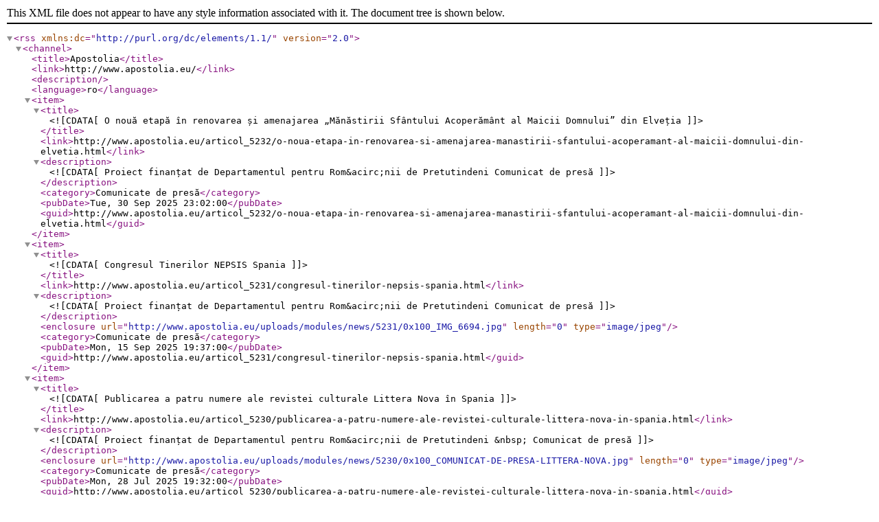

--- FILE ---
content_type: text/xml;charset=UTF-8
request_url: https://apostolia.eu/rss
body_size: 12992
content:
<?xml version="1.0" encoding="UTF-8"?>
<rss version="2.0" xmlns:dc="http://purl.org/dc/elements/1.1/">
<channel>
<title>Apostolia</title>
<link>http://www.apostolia.eu/</link>
<description></description>
<language>ro</language>
<item>
<title><![CDATA[O nouă etapă în renovarea și amenajarea „Mănăstirii Sfântului Acoperământ al Maicii Domnului” din Elveția]]></title>
<link>http://www.apostolia.eu/articol_5232/o-noua-etapa-in-renovarea-si-amenajarea-manastirii-sfantului-acoperamant-al-maicii-domnului-din-elvetia.html</link>
<description><![CDATA[
	Proiect finanțat de Departamentul pentru Rom&acirc;nii de Pretutindeni

	Comunicat de presă]]></description>
<category>Comunicate de presă</category>
<pubDate>Tue, 30 Sep 2025 23:02:00</pubDate>
<guid>http://www.apostolia.eu/articol_5232/o-noua-etapa-in-renovarea-si-amenajarea-manastirii-sfantului-acoperamant-al-maicii-domnului-din-elvetia.html</guid>
</item>
<item>
<title><![CDATA[Congresul Tinerilor NEPSIS Spania]]></title>
<link>http://www.apostolia.eu/articol_5231/congresul-tinerilor-nepsis-spania.html</link>
<description><![CDATA[
	Proiect finanțat de Departamentul pentru Rom&acirc;nii de Pretutindeni

	Comunicat de presă]]></description>
<enclosure url="http://www.apostolia.eu/uploads/modules/news/5231/0x100_IMG_6694.jpg" length="0" type="image/jpeg" />
<category>Comunicate de presă</category>
<pubDate>Mon, 15 Sep 2025 19:37:00</pubDate>
<guid>http://www.apostolia.eu/articol_5231/congresul-tinerilor-nepsis-spania.html</guid>
</item>
<item>
<title><![CDATA[Publicarea a patru numere ale revistei culturale Littera Nova în Spania]]></title>
<link>http://www.apostolia.eu/articol_5230/publicarea-a-patru-numere-ale-revistei-culturale-littera-nova-in-spania.html</link>
<description><![CDATA[
	Proiect finanțat de Departamentul pentru Rom&acirc;nii de Pretutindeni

	&nbsp;

	Comunicat de presă]]></description>
<enclosure url="http://www.apostolia.eu/uploads/modules/news/5230/0x100_COMUNICAT-DE-PRESA-LITTERA-NOVA.jpg" length="0" type="image/jpeg" />
<category>Comunicate de presă</category>
<pubDate>Mon, 28 Jul 2025 19:32:00</pubDate>
<guid>http://www.apostolia.eu/articol_5230/publicarea-a-patru-numere-ale-revistei-culturale-littera-nova-in-spania.html</guid>
</item>
<item>
<title><![CDATA[Continuarea lucrărilor de construcție la Biserica și Centru parohial din Alcazar de San Juan]]></title>
<link>http://www.apostolia.eu/articol_5229/continuarea-lucrarilor-de-constructie-la-biserica-si-centru-parohial-din-alcazar-de-san-juan.html</link>
<description><![CDATA[
	Proiect finanțat de Departamentul pentru Rom&acirc;nii de Pretutindeni

	Comunicat de presă]]></description>
<enclosure url="http://www.apostolia.eu/uploads/modules/news/5229/0x100_AFis-Alcazar-finalt.jpg" length="0" type="image/jpeg" />
<category>Comunicate de presă</category>
<pubDate>Wed, 18 Jun 2025 07:18:00</pubDate>
<guid>http://www.apostolia.eu/articol_5229/continuarea-lucrarilor-de-constructie-la-biserica-si-centru-parohial-din-alcazar-de-san-juan.html</guid>
</item>
<item>
<title><![CDATA[Reformarea bisericii parohiale din Huesca]]></title>
<link>http://www.apostolia.eu/articol_5228/reformarea-bisericii-parohiale-din-huesca.html</link>
<description><![CDATA[
	Proiect finanțat de Departamentul pentru Rom&acirc;nii de Pretutindeni

	Comunicat de presă]]></description>
<enclosure url="http://www.apostolia.eu/uploads/modules/news/5228/0x100_Afis-proiect-Huesca.jpg" length="0" type="image/jpeg" />
<category>Comunicate de presă</category>
<pubDate>Sun, 01 Jun 2025 07:12:00</pubDate>
<guid>http://www.apostolia.eu/articol_5228/reformarea-bisericii-parohiale-din-huesca.html</guid>
</item>
<item>
<title><![CDATA[Prima biserică în proprietatea românilor din Olanda, la Megen]]></title>
<link>http://www.apostolia.eu/articol_5227/prima-biserica-in-proprietatea-romanilor-din-olanda-la-megen.html</link>
<description><![CDATA[
	Proiect realizat cu sprijinul Departamentului pentru Rom&acirc;nii de Pretutindeni&nbsp;

	Comunicat de presa

	&nbsp;]]></description>
<enclosure url="http://www.apostolia.eu/uploads/modules/news/5227/0x100_poza_1.jpg" length="0" type="image/jpeg" />
<category>Comunicate de presă</category>
<pubDate>Sun, 08 Dec 2024 07:08:00</pubDate>
<guid>http://www.apostolia.eu/articol_5227/prima-biserica-in-proprietatea-romanilor-din-olanda-la-megen.html</guid>
</item>
<item>
<title><![CDATA[A fost finalizată renovarea exterioară a locașului de cult din cadrul parohiei ortodoxe române din Heilbronn]]></title>
<link>http://www.apostolia.eu/articol_5226/a-fost-finalizata-renovarea-exterioara-a-locasului-de-cult-din-cadrul-parohiei-ortodoxe-romane-din-heilbronn.html</link>
<description><![CDATA[
	Proiect finanțat de Departamentul pentru Rom&acirc;nii de Pretutindeni iunie - noiembrie 2024

	Comunicat de presă]]></description>
<category>Comunicate de presă</category>
<pubDate>Mon, 25 Nov 2024 17:31:00</pubDate>
<guid>http://www.apostolia.eu/articol_5226/a-fost-finalizata-renovarea-exterioara-a-locasului-de-cult-din-cadrul-parohiei-ortodoxe-romane-din-heilbronn.html</guid>
</item>
<item>
<title><![CDATA[Semnarea contractului de achiziție pentru spațiul de slujire al parohiei „Sf. Anastasia Romana” din Parla]]></title>
<link>http://www.apostolia.eu/articol_5225/semnarea-contractului-de-achizitie-pentru-spatiul-de-slujire-al-parohiei-sf--anastasia-romana-din-parla.html</link>
<description><![CDATA[
	Proiect finanțat de Departamentul pentru Rom&acirc;nii de Pretutindeni

	Comunicat de Presă]]></description>
<enclosure url="http://www.apostolia.eu/uploads/modules/news/5225/0x100_WhatsApp_Image_2024-11-19_at_23.00.54_(2).jpeg" length="0" type="image/jpeg" />
<category>Comunicate de presă</category>
<pubDate>Fri, 22 Nov 2024 17:14:00</pubDate>
<guid>http://www.apostolia.eu/articol_5225/semnarea-contractului-de-achizitie-pentru-spatiul-de-slujire-al-parohiei-sf--anastasia-romana-din-parla.html</guid>
</item>
<item>
<title><![CDATA[Lucrările de renovare și reabilitare ale clădirii Centrului Mănăstiresc românesc din Elveția continuă în acest an]]></title>
<link>http://www.apostolia.eu/articol_5224/lucrarile-de-renovare-si-reabilitare-ale-cladirii-centrului-manastiresc-romanesc-din-elvetia-continua-in-acest-an.html</link>
<description><![CDATA[
	Comunicat de presă]]></description>
<category>Comunicate de presă</category>
<pubDate>Wed, 06 Nov 2024 11:40:00</pubDate>
<guid>http://www.apostolia.eu/articol_5224/lucrarile-de-renovare-si-reabilitare-ale-cladirii-centrului-manastiresc-romanesc-din-elvetia-continua-in-acest-an.html</guid>
</item>
<item>
<title><![CDATA[Construirea secției logistice a sediului administrativ în sprijinul comunității din cadrul MOREOM]]></title>
<link>http://www.apostolia.eu/articol_5223/construirea-sectiei-logistice-a-sediului-administrativ-in-sprijinul-comunitatii-din-cadrul-moreom.html</link>
<description><![CDATA[
	Comunicat de presă]]></description>
<category>Comunicate de presă</category>
<pubDate>Fri, 25 Oct 2024 05:54:00</pubDate>
<guid>http://www.apostolia.eu/articol_5223/construirea-sectiei-logistice-a-sediului-administrativ-in-sprijinul-comunitatii-din-cadrul-moreom.html</guid>
</item>
<item>
<title><![CDATA[Renovarea exterioară a locașului de cult din cadrul Parohiei Ortodoxe Române din Heilbronn]]></title>
<link>http://www.apostolia.eu/articol_5222/renovarea-exterioara-a-locasului-de-cult-din-cadrul-parohiei-ortodoxe-romane-din-heilbronn.html</link>
<description><![CDATA[
	Comunicat de presă

	Renovarea exterioară a locașului de cult din cadrul Parohiei Ortodoxe Rom&acirc;ne din Heilbronn

	Proiect finanțat de către Departamentul pentru Rom&acirc;nii de Pretutindeni, iunie - noiembrie 2024]]></description>
<category>Comunicate de presă</category>
<pubDate>Sun, 20 Oct 2024 05:46:00</pubDate>
<guid>http://www.apostolia.eu/articol_5222/renovarea-exterioara-a-locasului-de-cult-din-cadrul-parohiei-ortodoxe-romane-din-heilbronn.html</guid>
</item>
<item>
<title><![CDATA[Implementare proiect „Complexul mănăstiresc de la Godoncourt - crearea de condiții pentru o nouă viață spirituală și culturală pentru românii din afara granițelor țării”]]></title>
<link>http://www.apostolia.eu/articol_5221/implementare-proiect-complexul-manastiresc-de-la-godoncourt---crearea-de-conditii-pentru-o-noua-viata-spirituala-si-culturala-pentru-romanii-din-afara-granitelor-tarii.html</link>
<description><![CDATA[
	Comunicat de presă

	&nbsp;

	Proiect finanțat de Departamentul pentru Rom&acirc;nii de Pretutindeni]]></description>
<category>Comunicate de presă</category>
<pubDate>Tue, 15 Oct 2024 05:42:00</pubDate>
<guid>http://www.apostolia.eu/articol_5221/implementare-proiect-complexul-manastiresc-de-la-godoncourt---crearea-de-conditii-pentru-o-noua-viata-spirituala-si-culturala-pentru-romanii-din-afara-granitelor-tarii.html</guid>
</item>
<item>
<title><![CDATA[Proiectul „Achiziția și reformarea spațiului de slujire pentru Biserica Ortodoxă San Martin de la Vega” a ajuns la final]]></title>
<link>http://www.apostolia.eu/articol_5220/proiectul-achizitia-si-reformarea-spatiului-de-slujire-pentru-biserica-ortodoxa-san-martin-de-la-vega-a-ajuns-la-final.html</link>
<description><![CDATA[
	Comunicat de presă

	Proiect finanțat de Departamentul pentru Rom&acirc;nii de Pretutindeni]]></description>
<enclosure url="http://www.apostolia.eu/uploads/modules/news/5220/0x100_459404563_843039707953006_6007617332328162870_n.jpg" length="0" type="image/jpeg" />
<category>Comunicate de presă</category>
<pubDate>Thu, 10 Oct 2024 05:04:00</pubDate>
<guid>http://www.apostolia.eu/articol_5220/proiectul-achizitia-si-reformarea-spatiului-de-slujire-pentru-biserica-ortodoxa-san-martin-de-la-vega-a-ajuns-la-final.html</guid>
</item>
<item>
<title><![CDATA[Revista Littera Nova nr. 1, Ianuarie-Martie 2024 (5) a fost lansată la Brunete, Madrid]]></title>
<link>http://www.apostolia.eu/articol_5219/revista-littera-nova-nr--1-ianuarie-martie-2024-%285%29-a-fost-lansata-la-brunete-madrid.html</link>
<description><![CDATA[
	Comunicat de Presă

	Proiect finanțat de Departamentul pentru Rom&acirc;nii de Pretutindeni]]></description>
<enclosure url="http://www.apostolia.eu/uploads/modules/news/5219/0x100_WhatsApp_Image_2024-10-11_at_14.02.51_(2).jpeg" length="0" type="image/jpeg" />
<category>Comunicate de presă</category>
<pubDate>Fri, 04 Oct 2024 04:36:00</pubDate>
<guid>http://www.apostolia.eu/articol_5219/revista-littera-nova-nr--1-ianuarie-martie-2024-%285%29-a-fost-lansata-la-brunete-madrid.html</guid>
</item>
<item>
<title><![CDATA[Proiectul „Reformarea și dotarea cu mobilier a Bisericii Ortodoxe din Brunete” a ajuns la final]]></title>
<link>http://www.apostolia.eu/articol_5218/proiectul-reformarea-si-dotarea-cu-mobilier-a-bisericii-ortodoxe-din-brunete-a-ajuns-la-final.html</link>
<description><![CDATA[
	&nbsp;

	&nbsp;Comunicat de presă&nbsp;

	&nbsp;

	Proiect finanțat de Departamentul pentru Rom&acirc;nii de Pretutindeni]]></description>
<enclosure url="http://www.apostolia.eu/uploads/modules/news/5218/0x100_461441495_8607605162616297_7135078400988871361_n_(1).jpg" length="0" type="image/jpeg" />
<category>Comunicate de presă</category>
<pubDate>Wed, 02 Oct 2024 04:27:00</pubDate>
<guid>http://www.apostolia.eu/articol_5218/proiectul-reformarea-si-dotarea-cu-mobilier-a-bisericii-ortodoxe-din-brunete-a-ajuns-la-final.html</guid>
</item>
<item>
<title><![CDATA[Tabăra Tinerilor Ortodocși Români din Portugalia „Drumul Sfintelor Tradiții” a ajuns la final]]></title>
<link>http://www.apostolia.eu/articol_5217/tabara-tinerilor-ortodocsi-romani-din-portugalia-drumul-sfintelor-traditii-a-ajuns-la-final-.html</link>
<description><![CDATA[
	Comunicat de Presă

	Proiect finanțat de Departamentul pentru Rom&acirc;nii de Pretutindeni]]></description>
<enclosure url="http://www.apostolia.eu/uploads/modules/news/5217/0x100_WhatsApp_Image_2024-08-31_at_13.06.08.jpg" length="0" type="image/jpeg" />
<category>Comunicate de presă</category>
<pubDate>Wed, 02 Oct 2024 04:20:00</pubDate>
<guid>http://www.apostolia.eu/articol_5217/tabara-tinerilor-ortodocsi-romani-din-portugalia-drumul-sfintelor-traditii-a-ajuns-la-final-.html</guid>
</item>
<item>
<title><![CDATA[Proiectul „Dotarea școlii parohiale din Huesca cu mobilier și echipament IT”- a ajuns la final]]></title>
<link>http://www.apostolia.eu/articol_5216/proiectul-dotarea-scolii-parohiale-din-huesca-cu-mobilier-si-echipament-it--a-ajuns-la-final.html</link>
<description><![CDATA[
	Comunicat de presă

	Proiectul &bdquo;Dotarea școlii parohiale din Huesca cu mobilier și echipament IT&rdquo; a ajuns la final

	Proiect finanțat de Departamentul pentru Rom&acirc;nii de Pretutindeni]]></description>
<enclosure url="http://www.apostolia.eu/uploads/modules/news/5216/0x100_image005.jpg" length="0" type="image/jpeg" />
<category>Comunicate de presă</category>
<pubDate>Tue, 01 Oct 2024 04:12:00</pubDate>
<guid>http://www.apostolia.eu/articol_5216/proiectul-dotarea-scolii-parohiale-din-huesca-cu-mobilier-si-echipament-it--a-ajuns-la-final.html</guid>
</item>
<item>
<title><![CDATA[„Școala Parohială din Bilbao - centru educativ de păstrare și promovare a valorilor românești”]]></title>
<link>http://www.apostolia.eu/articol_5215/scoala-parohiala-din-bilbao---centru-educativ-de-pastrare-si-promovare-a-valorilor-romanesti.html</link>
<description><![CDATA[
	Comunicat de presă

	&bdquo;Școala Parohială din Bilbao - centru educativ de păstrare și promovare a valorilor rom&acirc;nești&rdquo;

	Proiect finanțat de Departamentul pentru Rom&acirc;nii de Pretutindeni]]></description>
<enclosure url="http://www.apostolia.eu/uploads/modules/news/5215/0x100_sc-paroh-Bilbao.jpg" length="0" type="image/jpeg" />
<category>Comunicate de presă</category>
<pubDate>Tue, 01 Oct 2024 04:05:00</pubDate>
<guid>http://www.apostolia.eu/articol_5215/scoala-parohiala-din-bilbao---centru-educativ-de-pastrare-si-promovare-a-valorilor-romanesti.html</guid>
</item>
<item>
<title><![CDATA[Congresul Tinerilor NEPSIS Spania]]></title>
<link>http://www.apostolia.eu/articol_5214/congresul-tinerilor-nepsis-spania.html</link>
<description><![CDATA[
	Comunicat depresă 

	Congresul Tinerilor NEPSIS Spania

	Proiect finanțat de Departamentul pentru Rom&acirc;nii de Pretutindeni ]]></description>
<enclosure url="http://www.apostolia.eu/uploads/modules/news/5214/0x100_Afis-Congresul-Tinerilor-NEPSIS-Spania.jpg" length="0" type="image/jpeg" />
<category>Comunicate de presă</category>
<pubDate>Tue, 10 Sep 2024 04:55:00</pubDate>
<guid>http://www.apostolia.eu/articol_5214/congresul-tinerilor-nepsis-spania.html</guid>
</item>
<item>
<title><![CDATA[Proiectul „Tabăra de Tradiții, Artă și Cultură Românească – Nu uita că ești ROMÂN” a ajuns la final]]></title>
<link>http://www.apostolia.eu/articol_5213/proiectul-tabara-de-traditii-arta-si-cultura-romaneasca-%E2%80%93-nu-uita-ca-esti-roman-a-ajuns-la-final.html</link>
<description><![CDATA[
	Proiect finanțat de Departamentul pentru Rom&acirc;nii de Pretutindeni

	Comunicat de Presă

	Proiectul &bdquo;Tabăra de Tradiții, Artă și Cultură Rom&acirc;nească &ndash; Nu uita că ești ROM&Acirc;N&rdquo; a ajuns la final]]></description>
<enclosure url="http://www.apostolia.eu/uploads/modules/news/5213/0x100_WhatsApp_Image_2024-08-25_at_14.28.25_(1).jpg" length="0" type="image/jpeg" />
<category>Comunicate de presă</category>
<pubDate>Tue, 10 Sep 2024 04:47:00</pubDate>
<guid>http://www.apostolia.eu/articol_5213/proiectul-tabara-de-traditii-arta-si-cultura-romaneasca-%E2%80%93-nu-uita-ca-esti-roman-a-ajuns-la-final.html</guid>
</item>
<item>
<title><![CDATA[Publicarea a patru numere ale revistei culturale ,,Littera nova’’ din Spania]]></title>
<link>http://www.apostolia.eu/articol_5212/publicarea-a-patru-numere-ale-revistei-culturale-littera-nova-din-spania.html</link>
<description><![CDATA[
	Proiect finanțat de Departamentul pentru Rom&acirc;nii de Pretutindeni

	Comunicat de Presă

	Asociația Culturală TEN implementează proiectul&nbsp;&bdquo;Publicarea a patru numere ale revistei culturale &laquo;Littera nova&raquo; din Spania&rdquo;]]></description>
<enclosure url="http://www.apostolia.eu/uploads/modules/news/5212/0x100_Afis-Ten-06-08-2024-(1).jpg" length="0" type="image/jpeg" />
<category>Comunicate de presă</category>
<pubDate>Tue, 10 Sep 2024 04:38:00</pubDate>
<guid>http://www.apostolia.eu/articol_5212/publicarea-a-patru-numere-ale-revistei-culturale-littera-nova-din-spania.html</guid>
</item>
<item>
<title><![CDATA[Tabăra Tinerilor Ortodocși Români din Portugalia „Drumul Sfintelor Tradiții”]]></title>
<link>http://www.apostolia.eu/articol_5211/tabara-tinerilor-ortodocsi-romani-din-portugalia-drumul-sfintelor-traditii.html</link>
<description><![CDATA[
	Comunicat de Presă

	&nbsp;

	Tabăra Tinerilor Ortodocși Rom&acirc;ni din Portugalia &bdquo;Drumul Sfintelor Tradiții&rdquo;

	&nbsp;

	Proiect finanțat de Departamentul pentru Rom&acirc;nii de Pretutindeni]]></description>
<enclosure url="http://www.apostolia.eu/uploads/modules/news/5211/0x100_Afis-Tabara-Portugalia.jpg" length="0" type="image/jpeg" />
<category>Comunicate de presă</category>
<pubDate>Fri, 19 Jul 2024 05:28:00</pubDate>
<guid>http://www.apostolia.eu/articol_5211/tabara-tinerilor-ortodocsi-romani-din-portugalia-drumul-sfintelor-traditii.html</guid>
</item>
<item>
<title><![CDATA[Tabăra de Tradiții, Artă și Cultură Românească – Nu uita că ești ROMÂN]]></title>
<link>http://www.apostolia.eu/articol_5210/tabara-de-traditii-arta-si-cultura-romaneasca-%E2%80%93-nu-uita-ca-esti-roman.html</link>
<description><![CDATA[
	&bdquo;Proiect finanțat deDepartamentul pentru Rom&acirc;nii de Pretutindeni&quot;]]></description>
<enclosure url="http://www.apostolia.eu/uploads/modules/news/5210/0x100_Afis.jpeg" length="0" type="image/jpeg" />
<category>Comunicate de presă</category>
<pubDate>Tue, 27 Jun 2023 03:32:00</pubDate>
<guid>http://www.apostolia.eu/articol_5210/tabara-de-traditii-arta-si-cultura-romaneasca-%E2%80%93-nu-uita-ca-esti-roman.html</guid>
</item>
<item>
<title><![CDATA[Hramul Parohiei „Sfinţii Trei Ierarhi” din La Courneuve, la un an de la sfinţirea noii biserici]]></title>
<link>http://www.apostolia.eu/articol_3489/hramul-parohiei-sfin%C5%A3ii-trei-ierarhi-din-la-courneuve-la-un-an-de-la-sfin%C5%A3irea-noii-biserici.html</link>
<description><![CDATA[
	Cu binecuv&acirc;ntarea &Icirc;nalt Prea Sfinţitului Părinte Mitropolit Iosif, &icirc;n zilele de dumincă 29 ianuarie şi luni 30 Ianuarie 2023, au avut loc &icirc;n parohia &bdquo;Sfinţii Trei Ierarhi&rdquo;, din La Courneuve, &icirc;n nordul Parisului, mai multe manifestări liturgice, educative şi comunitare, cu prilejul hramului parohiei, manifestări &icirc;ncununate cu sf&acirc;nta liturghie arhierească oficiată de Preasfințitul Marc Nemţeanul &icirc;mpreună cu un sobor de preoţi.]]></description>
<enclosure url="http://www.apostolia.eu/uploads/modules/news/3489/0x100_hram_30_(6).jpg" length="0" type="image/jpeg" />
<category>Din viața mănăstirilor</category>
<pubDate>Wed, 18 Jan 2023 21:21:00</pubDate>
<guid>http://www.apostolia.eu/articol_3489/hramul-parohiei-sfin%C5%A3ii-trei-ierarhi-din-la-courneuve-la-un-an-de-la-sfin%C5%A3irea-noii-biserici.html</guid>
</item>
<item>
<title><![CDATA[Dragostea este bucuria de a aduce altora bucurie: o acțiune destinată persoanelor singure și vulnerabile din regiunea pariziană]]></title>
<link>http://www.apostolia.eu/articol_3488/dragostea-este-bucuria-de-a-aduce-altora-bucurie-o-actiune-destinata-persoanelor-singure-si-vulnerabile-din-regiunea-pariziana.html</link>
<description><![CDATA[
	Pentru a aduce bucurie &icirc;n pragul sărbătorilor de iarnă, c&acirc;țiva tineri de la Catedrală au vizitat c&acirc;teva persoane &icirc;n v&acirc;rstă din regiunea pariziană. S-au c&acirc;ntat colinde și s-au dăruit cadouri acestor persoane, care, din cauza v&acirc;rstei și a bolii, nu se mai pot deplasa pentru a participa la slujbele bisericii. Gazdele au primit cu multă bucurie vestitorii Nașterii Domnului și au petrecut un moment de convivialitate. Singurătatea poate fi o suferință, iar vizitarea celor singuri reprezintă fără &icirc;ndoială un act atenție și de iubire.

	&nbsp;]]></description>
<enclosure url="http://www.apostolia.eu/uploads/modules/news/3488/0x100_Foto_Actiune_catedrala_(1).jpg" length="0" type="image/jpeg" />
<category>Din viaţa parohiilor</category>
<pubDate>Tue, 17 Jan 2023 21:18:00</pubDate>
<guid>http://www.apostolia.eu/articol_3488/dragostea-este-bucuria-de-a-aduce-altora-bucurie-o-actiune-destinata-persoanelor-singure-si-vulnerabile-din-regiunea-pariziana.html</guid>
</item>
<item>
<title><![CDATA[Zi de bucurie duhovnicească la Manchester]]></title>
<link>http://www.apostolia.eu/articol_3487/zi-de-bucurie-duhovniceasca-la-manchester.html</link>
<description><![CDATA[
	Cu ocazia sărbătorii Sfinților Trei Ierarhi, duminică, 29 ianuarie 2023, comunitatea rom&acirc;nilor ortodocşi din Manchester a primit vizita &Icirc;naltpreasfinţitului Părinte Mitropolit Iosif. El a fost &icirc;nt&acirc;mpinat de preoţii slujitori şi de credincioşi cu multă bucurie.]]></description>
<enclosure url="http://www.apostolia.eu/uploads/modules/news/3487/0x100_Foto_Manchester_29_ianuarie_2023_(2).jpg" length="0" type="image/jpeg" />
<category>Din viaţa parohiilor</category>
<pubDate>Tue, 17 Jan 2023 21:16:00</pubDate>
<guid>http://www.apostolia.eu/articol_3487/zi-de-bucurie-duhovniceasca-la-manchester.html</guid>
</item>
<item>
<title><![CDATA[Traducerea Bibliei în limba greacă (2)]]></title>
<link>http://www.apostolia.eu/articol_3486/traducerea-bibliei-in-limba-greaca-%282%29.html</link>
<description><![CDATA[
	TRADUCERILE MODERNE ALE BIBLIEI &Icirc;N NEOGREACĂ

	&Icirc;ntre 1937 şi 1951, cunoscutul profesor Panagiotis Trembelas realizează o traducere a NT &icirc;nsoţită de comentarii patristice. Apărută carte cu carte, traducerea va fi publicată &icirc;n ediţie bilingvă la Atena, &icirc;n două volume: Epistole şi Apocalipsa (1951) şi Evanghelii şi Faptele Apostolilor (1952). După aproape un deceniu, &icirc;n 1963, apare tot la Atena o nouă ediție bilingvă a NT, realizată de Ioannis Kolitsaras. Publicate cu binecuv&acirc;ntarea Sinodului Bisericii Greciei, aceste două traduceri (mai exact parafraze ale textului original) vor cunoaşte o largă difuzare &icirc;n r&acirc;ndul populaţiei, prin efortul asociaţiilor creştine &bdquo;Viaţă&rdquo; (&Zeta;&omega;ή) şi &bdquo;M&acirc;ntuitor&rdquo; (&Sigma;&omega;&tau;ή&rho;).]]></description>
<enclosure url="http://www.apostolia.eu/uploads/modules/news/3486/0x100_012-OK_Cl_S_-_nr._ianuarie_-_Traducerea_Bibliei3.jpg" length="0" type="image/jpeg" />
<category>Istorie şi Ortodoxie</category>
<pubDate>Mon, 16 Jan 2023 20:48:00</pubDate>
<guid>http://www.apostolia.eu/articol_3486/traducerea-bibliei-in-limba-greaca-%282%29.html</guid>
</item>
<item>
<title><![CDATA[Sfântul Agriciu de Trier, important episcop în Gallia Belgica, în timpul Sfântului Împărat Constantin cel Mare]]></title>
<link>http://www.apostolia.eu/articol_3485/sfantul-agriciu-de-trier-important-episcop-in-gallia-belgica-in-timpul-sfantului-imparat-constantin-cel-mare.html</link>
<description><![CDATA[
	Listele episcopilor de Trier &icirc;l numesc pe Agriciu ca fiind al 4-lea episcop al acestui oraș, după Euchariu, Valeriu și Maternus. Episcopul Agriciu a avut o importanță deosebită &icirc;n istoria creștinismului timpuriu &icirc;n Gallia Belgica, &icirc;ntruc&acirc;t a participat la sinodul de la Arles, din anul 314, pe baza acestei participări put&acirc;nd fi calculate perioadele &icirc;n care și-au desfășurat activitatea predecesorii săi. &Icirc;n timpul episcopatului său a &icirc;nceput construcția primei catedrale din Trier și tot atunci au fost aduse &icirc;n acest oraș moaștele Sf&acirc;ntului Apostol Matei și Cămașa lui Hristos. Este prăznuit de ortodocși și catolici la data de 19 ianuarie a fiecărui an.&nbsp;]]></description>
<enclosure url="http://www.apostolia.eu/uploads/modules/news/3485/0x100_011-OK_Cl_S_-_nr._ianuarie_-_Sf._Agritiu_-_19_ianuarie_-_TRIER.jpg" length="0" type="image/jpeg" />
<category>Sinaxar</category>
<pubDate>Sun, 15 Jan 2023 18:05:00</pubDate>
<guid>http://www.apostolia.eu/articol_3485/sfantul-agriciu-de-trier-important-episcop-in-gallia-belgica-in-timpul-sfantului-imparat-constantin-cel-mare.html</guid>
</item>
<item>
<title><![CDATA[Universul carceral românesc din perioada comunistă și autobiografia spirituală]]></title>
<link>http://www.apostolia.eu/articol_3484/universul-carceral-romanesc-din-perioada-comunista-si-autobiografia-spirituala.html</link>
<description><![CDATA[
	Despre universul carceral instituit de comuniști s-a scris destul de mult &icirc;n decursul vremii. După cum am mai arătat, există deja o bogăție de texte cu caracter memorialistic, scrise at&acirc;t de supraviețuitoarele acestuia, precum Aspazia Oțel Petrescu, Lena Constante, Galina Răduleanu, Nicole Valery-Grossu1&nbsp;sau altele asemenea lor, c&acirc;t și de preoți și de alți oameni &icirc;nchiși pe motive politice2.]]></description>
<enclosure url="http://www.apostolia.eu/uploads/modules/news/3484/0x100_010_-_Aspazia_Otel_Petrescu_-_1.jpg" length="0" type="image/jpeg" />
<category>Autobiografia spirituală</category>
<pubDate>Sat, 14 Jan 2023 17:54:00</pubDate>
<guid>http://www.apostolia.eu/articol_3484/universul-carceral-romanesc-din-perioada-comunista-si-autobiografia-spirituala.html</guid>
</item>
<item>
<title><![CDATA[„Scara care duce la Împărăție se află în sufletul tău.” (Sf. Isaac Sirul, Cuvântări ascetice)]]></title>
<link>http://www.apostolia.eu/articol_3483/scara-care-duce-la-imparatie-se-afla-in-sufletul-tau--%28sf--isaac-sirul-cuvantari-ascetice%29.html</link>
<description><![CDATA[
	&Icirc;n inima noastră există ad&acirc;ncuri de nepătruns. (&hellip;) Ea nu este dec&acirc;t un mic recipient; dar putem vedea &icirc;nlăuntrul ei balauri, lei, făpturi veninoase și avuțiile răului. Putem vedea drumuri abrupte, cu gropi și prăpăstii amețitoare. Dar Dumnezeu este și El prezent. Se află acolo și &icirc;ngerii și viața și &Icirc;mpărăția, se află și lumina, apostolii, cetățile cerești și comorile dăruite de Dumnezeu: toate se află acolo.&rdquo;&nbsp;

	Sf. Macarie, Cuv&acirc;ntarea 38, pentru Crăciun]]></description>
<enclosure url="http://www.apostolia.eu/uploads/modules/news/3483/0x100_010-OK_Cl_S_-_nr._ianuarie_-_Autobiografia_spirituala_(1).jpg" length="0" type="image/jpeg" />
<category>Lumea de dinlăuntru</category>
<pubDate>Fri, 13 Jan 2023 17:45:00</pubDate>
<guid>http://www.apostolia.eu/articol_3483/scara-care-duce-la-imparatie-se-afla-in-sufletul-tau--%28sf--isaac-sirul-cuvantari-ascetice%29.html</guid>
</item>
<item>
<title><![CDATA[Întâlnirea preoților din protopopiatul Levante]]></title>
<link>http://www.apostolia.eu/articol_3482/intalnirea-preotilor-din-protopopiatul-levante.html</link>
<description><![CDATA[
	Joi, 3 noiembrie 2022, Preasfințitul Părinte Timotei, Episcopul Ortodox Rom&acirc;n al Spaniei și Portugaliei, a prezidat &icirc;ntrunirea clericilor din protopopiatul Levante. Ședința a fost precedată de un moment de rugăciune, chiriarhul eparhiei noastre oficiind slujba Acatistului M&acirc;ntuitorului Iisus Hristos. Ședința s‑a desfășurat &icirc;n biserica parohiei &bdquo;Acoperăm&acirc;ntul Maicii Domnului&rdquo; din Elche, al cărei paroh este părinte protopop Cristian Toderici.]]></description>
<enclosure url="http://www.apostolia.eu/uploads/modules/news/3482/0x100_Levante_(1).jpg" length="0" type="image/jpeg" />
<category>Din viaţa parohiilor</category>
<pubDate>Sat, 24 Dec 2022 17:35:00</pubDate>
<guid>http://www.apostolia.eu/articol_3482/intalnirea-preotilor-din-protopopiatul-levante.html</guid>
</item>
<item>
<title><![CDATA[Păstrarea şi afirmarea identităţii lingvistice în cadrul parohiei ortodoxe române din Roquetas de Mar]]></title>
<link>http://www.apostolia.eu/articol_3481/pastrarea-%C5%9Fi-afirmarea-identita%C5%A3ii-lingvistice-in-cadrul-parohiei-ortodoxe-romane-din-roquetas-de-mar.html</link>
<description><![CDATA[
	Cu binecuv&acirc;ntarea Preasfințitului Părinte Timotei, Episcopul Ortodox Rom&acirc;n al Spaniei și Portugaliei, &icirc;ncep&acirc;nd cu data 5 octombrie 2022, &icirc;n parohia ortodoxă rom&acirc;nă din Roquetas de Mar, purt&acirc;nd hramul &bdquo;Botezul Domnului&rdquo;, a debutat proiectul &bdquo;Păstrarea şi afirmarea identităţii lingvistice a rom&acirc;nilor de pretutindeni &icirc;n cadrul parohiei ortodoxe rom&acirc;ne &laquo;Botezul Domnului&raquo; (Roquetas de Mar, Spania)&rdquo;. Acest proiect educativ a fost depus spre finanțare de Asociația &bdquo;Neam Edenic&rdquo;, din Rom&acirc;nia, la secretariatul general al guvernului Rom&acirc;niei, departamentul pentru rom&acirc;nii de pretutindeni.]]></description>
<enclosure url="http://www.apostolia.eu/uploads/modules/news/3481/0x100_Roquetas_de_Mar_(3).jpg" length="0" type="image/jpeg" />
<category>Din viaţa parohiilor</category>
<pubDate>Sat, 24 Dec 2022 17:33:00</pubDate>
<guid>http://www.apostolia.eu/articol_3481/pastrarea-%C5%9Fi-afirmarea-identita%C5%A3ii-lingvistice-in-cadrul-parohiei-ortodoxe-romane-din-roquetas-de-mar.html</guid>
</item>
<item>
<title><![CDATA[Preasfințitul Părinte Teofil de Iberia prezent la hramul parohiei din Lisabona]]></title>
<link>http://www.apostolia.eu/articol_3480/preasfintitul-parinte-teofil-de-iberia-prezent-la-hramul-parohiei-din-lisabona.html</link>
<description><![CDATA[
	Preasfințitul Părinte Teofil de Iberia, Arhiereu‑vicar al Episcopiei Ortodoxe Rom&acirc;ne a Spaniei și Portugaliei, a slujit, de praznicul intrării Maicii Domnului &icirc;n biserică, pe 21 noiembrie a.c., Sf&acirc;nta Liturghie &icirc;n biserica parohiei din Lisabona, care și‑a serbat hramul.&nbsp;]]></description>
<enclosure url="http://www.apostolia.eu/uploads/modules/news/3480/0x100_Lisabona_(1).jpg" length="0" type="image/jpeg" />
<category>Din viaţa parohiilor</category>
<pubDate>Sat, 24 Dec 2022 17:31:00</pubDate>
<guid>http://www.apostolia.eu/articol_3480/preasfintitul-parinte-teofil-de-iberia-prezent-la-hramul-parohiei-din-lisabona.html</guid>
</item>
<item>
<title><![CDATA[Hramul Catedralei Episcopale din Madrid]]></title>
<link>http://www.apostolia.eu/articol_3479/hramul-catedralei-episcopale-din-madrid.html</link>
<description><![CDATA[
	Duminică, 20 noiembrie 2022, Catedrala ortodoxă rom&acirc;nă din Madrid și‑a sărbătorit anticipat hramul: intrarea Maicii Domnului &icirc;n biserică. &Icirc;n această zi de aleasă bucurie duhovnicească, Sf&acirc;nta Liturghie arhierească a fost slujită de Preasfințitul Părinte Timotei, Episcopul Ortodox Rom&acirc;n al Spaniei și Portugaliei, și de Preasfințitul Părinte Teofil de Iberia, Arhiereu‑vicar al Episcopiei Ortodoxe Rom&acirc;ne a Spaniei și Portugaliei, &icirc;nconjurați de un sobor de preoți și diaconi.]]></description>
<enclosure url="http://www.apostolia.eu/uploads/modules/news/3479/0x100_Madrid_(1).jpg" length="0" type="image/jpeg" />
<category>Din viaţa parohiilor</category>
<pubDate>Fri, 23 Dec 2022 17:30:00</pubDate>
<guid>http://www.apostolia.eu/articol_3479/hramul-catedralei-episcopale-din-madrid.html</guid>
</item>
<item>
<title><![CDATA[Taina Sfântului Maslu la Spitalul de Pediatrie „Bambino Gesù” din Roma]]></title>
<link>http://www.apostolia.eu/articol_3478/taina-sfantului-maslu-la-spitalul-de-pediatrie-bambino-gesu-din-roma.html</link>
<description><![CDATA[
	Marți, 6 decembrie 2022, &icirc;n ziua de cinstire a Sf&acirc;ntul Ierarh Nicolae, făcătorul de minuni, Preasfințitul Părinte Episcop Siluan al Episcopiei Ortodoxe Rom&acirc;ne a Italiei a săv&acirc;rșit Taina Sf&acirc;ntului Maslu pentru copiii internați la Spitalul de Pediatrie &bdquo;Bambino Ges&ugrave;&rdquo; din Roma, la invitația doamnei Mariella Enoc, directorul spitalului. &Icirc;mpreună cu Preasfinția Sa au slujit părintele Gheorghe Militaru, Vicar Administrativ Eparhial, și părintele consilier Cristian Țuțuroi.]]></description>
<enclosure url="http://www.apostolia.eu/uploads/modules/news/3478/0x100_IN_CAPPELLA_4.jpg" length="0" type="image/jpeg" />
<category>Din viaţa parohiilor</category>
<pubDate>Fri, 23 Dec 2022 17:29:00</pubDate>
<guid>http://www.apostolia.eu/articol_3478/taina-sfantului-maslu-la-spitalul-de-pediatrie-bambino-gesu-din-roma.html</guid>
</item>
<item>
<title><![CDATA[Praznicul Sfântului Apostol Andrei și Ziua Națională a României la Roma. Concert de colinde în Basilica „Santa Cecilia”]]></title>
<link>http://www.apostolia.eu/articol_3477/praznicul-sfantului-apostol-andrei-si-ziua-nationala-a-romaniei-la-roma--concert-de-colinde-in-basilica-santa-cecilia-.html</link>
<description><![CDATA[
	&Icirc;n seara zilei de miercuri, 30 noiembrie 2022, &icirc;n Basilica &bdquo;Santa Cecilia&rdquo; din Roma au răsunat colinde tradiționale rom&acirc;nești, &icirc;n cadrul concertului tradițional de colinde și c&acirc;ntece de stea, organizat de Episcopia Ortodoxă Rom&acirc;nă a Italiei, cu ocazia prăznuirii Sf&acirc;ntului Apostol Andrei (unul din ocrotitorii Eparhiei) și a Zilei Naționale a Rom&acirc;niei.]]></description>
<enclosure url="http://www.apostolia.eu/uploads/modules/news/3477/0x100_3_art_(1).jpg" length="0" type="image/jpeg" />
<category>Din viaţa parohiilor</category>
<pubDate>Thu, 23 Mar 2023 17:26:00</pubDate>
<guid>http://www.apostolia.eu/articol_3477/praznicul-sfantului-apostol-andrei-si-ziua-nationala-a-romaniei-la-roma--concert-de-colinde-in-basilica-santa-cecilia-.html</guid>
</item>
<item>
<title><![CDATA[Palermo: Nicolae Bălcescu comemorat la 170 de ani de la mutarea la cele veșnice. Preasfințitul Atanasie de Bogdania prezent la eveniment]]></title>
<link>http://www.apostolia.eu/articol_3476/palermo-nicolae-balcescu-comemorat-la-170-de-ani-de-la-mutarea-la-cele-vesnice--preasfintitul-atanasie-de-bogdania-prezent-la-eveniment.html</link>
<description><![CDATA[
	&Icirc;n perioada 29 noiembrie &ndash; 1 decembrie 2022, Parohia Ortodoxă Rom&acirc;nă &bdquo;Sf&acirc;ntul Sfințit Haralambie&rdquo; din Palermo (Protopopiatul Sicilia), păstorită de părintele Martinian Epure, a organizat o serie de activități, alături de ceilalți preoți din protopopiat, prin care s-au marcat mai multe evenimente de interes religios și național: 29 noiembrie &ndash; comemorarea a 170 de ani de la mutarea la cele veșnice a marelui istoric, scriitor și revoluționar rom&acirc;n Nicolae Bălcescu; 30 noiembrie &ndash; cinstirea Sf&acirc;ntului Apostol Andrei, cel &icirc;nt&acirc;i chemat, ocrotitorul Rom&acirc;niei și unul dintre ocrotitorii Episcopiei Ortodoxe Rom&acirc;ne a Italiei; 1 decembrie &ndash; Ziua Națională a Rom&acirc;niei.]]></description>
<enclosure url="http://www.apostolia.eu/uploads/modules/news/3476/0x100_art_2__(1).jpg" length="0" type="image/jpeg" />
<category>Din viaţa parohiilor</category>
<pubDate>Fri, 23 Dec 2022 17:25:00</pubDate>
<guid>http://www.apostolia.eu/articol_3476/palermo-nicolae-balcescu-comemorat-la-170-de-ani-de-la-mutarea-la-cele-vesnice--preasfintitul-atanasie-de-bogdania-prezent-la-eveniment.html</guid>
</item>
<item>
<title><![CDATA[Preasfințitul Atanasie de Bogdania a slujit în parohia românească din Città di Castello cu ocazia celui de-al 11-lea hram.]]></title>
<link>http://www.apostolia.eu/articol_3475/preasfintitul-atanasie-de-bogdania-a-slujit-in-parohia-romaneasca-din-citta-di-castello-cu-ocazia-celui-de-al-11-lea-hram-.html</link>
<description><![CDATA[
	&Icirc;n duminica a 27-a după Rusalii, 4 decembrie 2022, Preasfințitul Părinte Atanasie de Bogdania, Arhiereul Vicar al Episcopiei Ortodoxe Rom&acirc;ne a Italiei, a săv&acirc;rșit Dumnezeiasca Liturghie, cu ocazia hramului, &icirc;n parohia &bdquo;Sf&acirc;ntul Ioan Damaschin&rdquo;, din localitatea Citt&agrave; di Castello păstorită de părintele Bogdan Agherasimoaia.]]></description>
<enclosure url="http://www.apostolia.eu/uploads/modules/news/3475/0x100_art_1_(3).jpg" length="0" type="image/jpeg" />
<category>Din viaţa parohiilor</category>
<pubDate>Thu, 22 Dec 2022 17:20:00</pubDate>
<guid>http://www.apostolia.eu/articol_3475/preasfintitul-atanasie-de-bogdania-a-slujit-in-parohia-romaneasca-din-citta-di-castello-cu-ocazia-celui-de-al-11-lea-hram-.html</guid>
</item>
<item>
<title><![CDATA[Parohia Sankt Pölten premiată pentru ocrotirea mediului înconjurător]]></title>
<link>http://www.apostolia.eu/articol_3474/parohia-sankt-polten-premiata-pentru-ocrotirea-mediului-inconjurator.html</link>
<description><![CDATA[
	Pe 17 noiembrie a.c. a avut loc, &icirc;n prestigioasa mănăstire benedictină &bdquo;Melk&rdquo;, ceremonia festivă de decernare a premiilor acordate comunităților religioase pentru măsurile implementate &icirc;n scopul economisirii resurselor energetice și pentru atenția specială față de creația lui Dumnezeu. Printre premiați s‑a numărat și parohia ortodoxă rom&acirc;nă &bdquo;Sf&acirc;ntul Ipolit Romanul&rdquo; și &bdquo;Sfinții Martiri Br&acirc;ncoveni&rdquo;, din St. P&ouml;lten, alături de c&acirc;teva parohii catolice și de una evanghelică. Este pentru prima oară c&acirc;nd o parohie ortodoxă este nominalizată pentru acest premiu, care &icirc;și are ob&acirc;rșia &icirc;n anul 2011. Parohiile model enumerate mai sus s‑au remarcat prin modul exemplar de administrare a complexelor parohiale, fiind selectate de juriu &icirc;n urma analizării unui dosar și a unor vizite efectuate pe teren de către un reprezentant al comisiei.]]></description>
<enclosure url="http://www.apostolia.eu/uploads/modules/news/3474/0x100_St._Polten_1.jpg" length="0" type="image/jpeg" />
<category>Din viaţa parohiilor</category>
<pubDate>Wed, 21 Dec 2022 17:19:00</pubDate>
<guid>http://www.apostolia.eu/articol_3474/parohia-sankt-polten-premiata-pentru-ocrotirea-mediului-inconjurator.html</guid>
</item>
<item>
<title><![CDATA[Al șaptelea pelerinaj la Kufstein, de sărbătoarea Sfinților Mărturisitori ai Ardealului]]></title>
<link>http://www.apostolia.eu/articol_3473/al-saptelea-pelerinaj-la-kufstein-de-sarbatoarea-sfintilor-marturisitori-ai-ardealului.html</link>
<description><![CDATA[
	Peste 200 de pelerini s‑au adunat &icirc;n orașul din munții Tirolului pentru a aduce un prinos de recunoștință Sfinților Mărtusitori ardeleni pentru toată binecuv&acirc;ntarea revărsată de ei &icirc;n sufletele credincioșilor. Pelerinajul s‑a desfășurat pentru a șaptea oară, devenind o tradiție &icirc;n Austria, iar din acest an a coincis cu hramul nou &icirc;nființatei parohii din Kufstein.&nbsp;]]></description>
<enclosure url="http://www.apostolia.eu/uploads/modules/news/3473/0x100_Kufstein2.jpg" length="0" type="image/jpeg" />
<category>Din viaţa parohiilor</category>
<pubDate>Tue, 20 Dec 2022 17:16:00</pubDate>
<guid>http://www.apostolia.eu/articol_3473/al-saptelea-pelerinaj-la-kufstein-de-sarbatoarea-sfintilor-marturisitori-ai-ardealului.html</guid>
</item>
<item>
<title><![CDATA[Proiect inedit la Şcoala parohială „Sfântul Antonie” din Viena]]></title>
<link>http://www.apostolia.eu/articol_3472/proiect-inedit-la-%C5%9Ecoala-parohiala-sfantul-antonie-din-viena.html</link>
<description><![CDATA[
	&Icirc;n cadrul şcolii parohiale de la biserica &bdquo;Sf&acirc;ntul Antonie&rdquo; din Viena, sub &icirc;ndumarea părintelui Ioan și a preotesei Patricia, copiii și adoloscenții au făcut, s&acirc;mbătă, 15 octombrie, primii pași &icirc;ntr‑o descoperire atipică a Sfintei Scripturi. Orele de &bdquo;cateheză altfel&rdquo; au fost centrate pe metoda biblio‑dramatică.]]></description>
<enclosure url="http://www.apostolia.eu/uploads/modules/news/3472/0x100_Viena1.jpg" length="0" type="image/jpeg" />
<category>Din viaţa parohiilor</category>
<pubDate>Mon, 19 Dec 2022 17:15:00</pubDate>
<guid>http://www.apostolia.eu/articol_3472/proiect-inedit-la-%C5%9Ecoala-parohiala-sfantul-antonie-din-viena.html</guid>
</item>
<item>
<title><![CDATA[Înaltpreasfințitul Părinte Arhiepiscop Teodosie al Tomisului în vizită la Passau și la Würzburg]]></title>
<link>http://www.apostolia.eu/articol_3471/inaltpreasfintitul-parinte-arhiepiscop-teodosie-al-tomisului-in-vizita-la-passau-si-la-wurzburg.html</link>
<description><![CDATA[
	&Icirc;n perioada 21‑23 octombrie, &Icirc;naltpreasfințitul Părinte Teodosie, Arhiepiscopul Tomisului, a efectuat o vizită arhierească la invitația credincioșilor și a preoților de la parohiile din W&uuml;rzburg și Passau, cu binecuv&acirc;ntarea Preafericitului Părinte Patriarh Daniel și a &Icirc;naltpreasfințitului Părinte Mitropolit Serafim.]]></description>
<enclosure url="http://www.apostolia.eu/uploads/modules/news/3471/0x100_Passau.jpg" length="0" type="image/jpeg" />
<category>Din viaţa parohiilor</category>
<pubDate>Sun, 18 Dec 2022 17:13:00</pubDate>
<guid>http://www.apostolia.eu/articol_3471/inaltpreasfintitul-parinte-arhiepiscop-teodosie-al-tomisului-in-vizita-la-passau-si-la-wurzburg.html</guid>
</item>
<item>
<title><![CDATA[Nepsis Winter Festival 2022]]></title>
<link>http://www.apostolia.eu/articol_3470/nepsis-winter-festival-2022.html</link>
<description><![CDATA[
	Ediția a șasea a festivalului de iarnă Nepsis s‑a desfășurat &icirc;n weekendul 3‑4 decembrie 2022 &icirc;n regiunea pariziană, cu binecuv&acirc;ntarea &Icirc;naltpreasfințitului Mitropolit Iosif. Și anul acesta programul a fost bogat și plin de emoții, fiind o ocazie prețioasă de re&icirc;nt&acirc;lnire pentru tinerii frăției Nepsis, dar și pentru membrii diferitelor parohii din &Icirc;le de France.]]></description>
<enclosure url="http://www.apostolia.eu/uploads/modules/news/3470/0x100_Nepsis_Winter_(8).jpg" length="0" type="image/jpeg" />
<category>Asociaţia Nepsis</category>
<pubDate>Sun, 18 Dec 2022 17:11:00</pubDate>
<guid>http://www.apostolia.eu/articol_3470/nepsis-winter-festival-2022.html</guid>
</item>
<item>
<title><![CDATA[Sărbătoarea Sfântului Nicolae în parohia „Sfinții Trei Ierarhi” din La Courneuve]]></title>
<link>http://www.apostolia.eu/articol_3469/sarbatoarea-sfantului-nicolae-in-parohia-sfintii-trei-ierarhi-din-la-courneuve.html</link>
<description><![CDATA[
	&Icirc;n seara zilei de 6 Decembrie 2022, c&acirc;nd creştinii ortodocşi, şi nu numai, &icirc;l sărbătoresc pe Sf&acirc;ntul Ierarh Nicolae, a fost sărbătoare mare şi &icirc;n parohia &bdquo;Sfinţii Trei Ierarhi&rdquo; din La Courneuve.]]></description>
<enclosure url="http://www.apostolia.eu/uploads/modules/news/3469/0x100_sf_Nicolae-0H5A2393.jpg" length="0" type="image/jpeg" />
<category>Din viaţa parohiilor</category>
<pubDate>Sat, 17 Dec 2022 17:10:00</pubDate>
<guid>http://www.apostolia.eu/articol_3469/sarbatoarea-sfantului-nicolae-in-parohia-sfintii-trei-ierarhi-din-la-courneuve.html</guid>
</item>
<item>
<title><![CDATA[Preasfințitul Părinte Teofil de Iberia prezent la hramul parohiei ocrotite de Sfântul Cuvios Paisie de la Neamț (Liverpool)]]></title>
<link>http://www.apostolia.eu/articol_3468/preasfintitul-parinte-teofil-de-iberia-prezent-la-hramul-parohiei-ocrotite-de-sfantul-cuvios-paisie-de-la-neamt-%28liverpool%29.html</link>
<description><![CDATA[
	Cu binecuv&acirc;ntarea &Icirc;naltpreasfințitului Părinte Iosif, Mitropolitul Ortodox Rom&acirc;n al Europei Occidentale și Meridionale, vineri, 11 noiembrie 2022, Preasfințitul Părinte Teofil de Iberia, Arhiereu‑vicar al Episcopiei Ortodoxe Rom&acirc;ne a Spaniei și Portugaliei, a săv&acirc;rșit slujba Privegherii, urmată de Dumnezeiasca Liturghie, &icirc;n biserica parohiei &bdquo;Sf&acirc;ntul Cuvios Paisie de la Neamț&rdquo;, din Liverpool, Marea Britanie. Alături de ierarh au slujit preacuviosul părinte protosinghel Hrisostom Ciuciu, de la Mănăstirea Putna, părintele paroh Florin Voinea, părintele arhidiacon Casian Nemet, precum și alți părinți din parohiile &icirc;nvecinate.]]></description>
<enclosure url="http://www.apostolia.eu/uploads/modules/news/3468/0x100_Liverpool_(1).jpg" length="0" type="image/jpeg" />
<category>Din viaţa parohiilor</category>
<pubDate>Fri, 16 Dec 2022 17:05:00</pubDate>
<guid>http://www.apostolia.eu/articol_3468/preasfintitul-parinte-teofil-de-iberia-prezent-la-hramul-parohiei-ocrotite-de-sfantul-cuvios-paisie-de-la-neamt-%28liverpool%29.html</guid>
</item>
<item>
<title><![CDATA[Sfințirea bisericii cu hramul „Intrarea în Templu a Maicii Domnului” și „Sfântul Grigorie Palama” (Bruxelles – Anderlecht)]]></title>
<link>http://www.apostolia.eu/articol_3467/sfintirea-bisericii-cu-hramul-intrarea-in-templu-a-maicii-domnului-si-sfantul-grigorie-palama-%28bruxelles-%E2%80%93-anderlecht%29.html</link>
<description><![CDATA[
	Prin purtarea de grijă a Bunului Dumnezeu și prin stăruința preoților slujitori, părintele paroh Adrian Tiron și părintele Aron Bucur, a fost sfințită biserica pusă sub ocrotirea Maicii Domnului și a Sf&acirc;ntului Grigorie Palama. &bdquo;Alegerea acestor ocrotitori nu a fost &icirc;nt&acirc;mplătoare&rdquo;, a precizat &Icirc;naltpreasfințitul Părinte Mitropolit Iosif. &bdquo;Trăim &icirc;ntr‑o societate &icirc;n care adevărul de credință este relativizat, iar Sf&acirc;ntul Grigorie Palama, prin teologia sa, trăită și experimentată, despre energiile necreate sau despre harul dumnezeiesc mărturisește un adevăr m&acirc;ntuitor: Dumnezeu se comunică prin energiile Sale, iar omul, conlucr&acirc;nd cu harul dumnezeiesc, se sfințește, se &icirc;ndumnezeiește.&rdquo; Slujba de sfințire, urmată de Sf&acirc;nta Liturghie, a fost săv&acirc;rșită de &Icirc;naltpreasfințitul Părinte Mitropolit Iosif, Mitropolitul Ortodox Rom&acirc;n al Europei Occidentale și Meridionale, &icirc;n prezența unui sobor de preoți din protopopiatul Belgiei și a multor credincioși.]]></description>
<enclosure url="http://www.apostolia.eu/uploads/modules/news/3467/0x100_Foto_-_Sfintire_Bruxelles_Anderlecht_(5).jpg" length="0" type="image/jpeg" />
<category>Din viaţa parohiilor</category>
<pubDate>Wed, 14 Dec 2022 17:04:00</pubDate>
<guid>http://www.apostolia.eu/articol_3467/sfintirea-bisericii-cu-hramul-intrarea-in-templu-a-maicii-domnului-si-sfantul-grigorie-palama-%28bruxelles-%E2%80%93-anderlecht%29.html</guid>
</item>
<item>
<title><![CDATA[Turneu european al Corului „Marii Uniri” de la Ateneul Național din Iaşi]]></title>
<link>http://www.apostolia.eu/articol_3466/turneu-european-al-corului-marii-uniri-de-la-ateneul-national-din-ia%C5%9Fi.html</link>
<description><![CDATA[
	La invitația &Icirc;naltpreasfințitului Părinte Mitropolit Iosif, Corul &bdquo;Marii Uniri&rdquo; al Ateneului Național din Iași s‑a aflat &icirc;ntr‑un turneu de concerte &icirc;n parohiile rom&acirc;nești din Austria, Germania și Franța, unde a interpretat un repertoriu variat de piese muzicale, care pun &icirc;n evidență frumusețea credinței și a identității de neam, combin&acirc;nd rugăciunea cu sentimentul patriotic și cu ethosul folcloric rom&acirc;nesc.]]></description>
<enclosure url="http://www.apostolia.eu/uploads/modules/news/3466/0x100_Corul_Marii_Uniri.jpg" length="0" type="image/jpeg" />
<category>Din viaţa parohiilor</category>
<pubDate>Tue, 13 Dec 2022 17:02:00</pubDate>
<guid>http://www.apostolia.eu/articol_3466/turneu-european-al-corului-marii-uniri-de-la-ateneul-national-din-ia%C5%9Fi.html</guid>
</item>
<item>
<title><![CDATA[Sărbătoarea Catedralei Mitropolitane „Sfinții Arhangheli Mihail, Gavriil și Rafail” din Paris]]></title>
<link>http://www.apostolia.eu/articol_3465/sarbatoarea-catedralei-mitropolitane-sfintii-arhangheli-mihail-gavriil-si-rafail-din-paris.html</link>
<description><![CDATA[
	&Icirc;n perioada 4‑6 noiembrie 2022, la Paris, a avut loc Sărbătoarea Catedralei Mitropolitane &bdquo;Sfinții Arhangheli Mihail, Gavriil și Rafail&rdquo;. &Icirc;n acest an s‑au &icirc;mplinit 170 de ani de la constituirea primei comunități ortodoxe rom&acirc;ne &icirc;n Paris (1852), 140 de ani de la cumpărarea bisericii din strada Jean de Beauvais (1882) și 130 de ani de la sfințirea bisericii (31 mai 1892). Cu acest prilej, la catedrală a fost așezat spre cinstire și un fragment din moaștele Sf&acirc;ntului Nectarie, adus de la Iași.]]></description>
<enclosure url="http://www.apostolia.eu/uploads/modules/news/3465/0x100_catedrala_Paris_(7).jpg" length="0" type="image/jpeg" />
<category>Din viaţa parohiilor</category>
<pubDate>Mon, 12 Dec 2022 17:00:00</pubDate>
<guid>http://www.apostolia.eu/articol_3465/sarbatoarea-catedralei-mitropolitane-sfintii-arhangheli-mihail-gavriil-si-rafail-din-paris.html</guid>
</item>
<item>
<title><![CDATA[Fizica, Medicina, Filosofia, Teologia şi condiția uimitoare a omului în Univers (2)]]></title>
<link>http://www.apostolia.eu/articol_3464/fizica-medicina-filosofia-teologia-%C5%9Fi-conditia-uimitoare-a-omului-in-univers-%282%29.html</link>
<description><![CDATA[
	ENERGIA DE VID, CREAȚIA EX NIHILO ȘI TEOLOGIA ENERGIILOR NECREATE

	Fizica macro‑ și micro‑cosmosului a scos la iveală c&acirc;teva caracteristici excepționale ale universului. Energia de vid, de exemplu, care &icirc;nsoțește &icirc;ntreaga cronografie științifică a universului, este decisivă &icirc;n c&acirc;teva momente cheie. Singularitatea primordială care, din punct de vedere științific, a dat naștere universului este &icirc;nțeleasă ca fiind o fluctuație a unui vid plin de energie. Pe de altă parte, vidul interstelar și cel intergalactic, ca și orice alt loc obișnuit din lumea &icirc;nconjurătoare, sunt pline de energie, de energia de vacuum. Dar vidul energetic este și interior cărămizilor de materie, atomii pe care &icirc;i cunoaștem fiind, după expresia cunoscutului profesor Peter William Atkins, de la Universitatea din Oxford, &bdquo;mai mult vid dec&acirc;t substanță&rdquo;. &Icirc;n fine, și interacțiunile fundamentale sunt forme de vid, după cum observă fizicianul John Barrow, profesor de fizică‑matematică la Universitatea din Oxford. Există așadar o dificultate de fond &icirc;n fizica actuală, care nu are un loc pentru energia de vid &icirc;n tabloul Sistemului Standard al particulelor și al interacțiunilor, deși vidul plin de energie (fluctuații de perechi particulă‑antiparticulă) este peste tot prezent, ca un fel de substrat ultim al acestei lumi sensibile.]]></description>
<enclosure url="http://www.apostolia.eu/uploads/modules/news/3464/0x100_013-OK_Cl_S_-_nr._decembrie_-_Fizica,_Medicina,_Filosofia2.jpg" length="0" type="image/jpeg" />
<category>Teologie şi stiinţă</category>
<pubDate>Sun, 11 Dec 2022 16:57:00</pubDate>
<guid>http://www.apostolia.eu/articol_3464/fizica-medicina-filosofia-teologia-%C5%9Fi-conditia-uimitoare-a-omului-in-univers-%282%29.html</guid>
</item>
<item>
<title><![CDATA[Traducerea Bibliei în limba greacă (1)]]></title>
<link>http://www.apostolia.eu/articol_3463/traducerea-bibliei-in-limba-greaca-%281%29.html</link>
<description><![CDATA[
	GREACA VECHE ŞI NEOGREACA

	&Icirc;ncă de la &icirc;nceputul creştinismului, poporul grec a avut privilegiul să citească Sf&acirc;nta Scriptură direct &icirc;n limba &icirc;n care au fost redactate Septuaginta (LXX) şi Noul Testament (NT). Este vorba de singura limbă internaţională existentă la acea epocă, limba greacă, cunoscută sub numele de &kappa;&omicron;&iota;&nu;ὴ ἑ&lambda;&lambda;&eta;&nu;&iota;&kappa;ή (limba greacă comună) sau ἡ &kappa;&omicron;&iota;&nu;ὴ &delta;&iota;ά&lambda;&epsilon;&kappa;&tau;&omicron;&sigmaf; (dialectul comun). De aceea, &icirc;n ciuda evoluţiei limbii greceşti vorbite &icirc;n popor faţă de cea a textului original, pentru multe secole Biserica greacă nu s‑a preocupat de traducerea Bibliei. Chiar şi &icirc;n prezent, &icirc;n cadrul slujbelor religioase, textul biblic este cel original, &icirc;n timp ce pentru textele liturgice se folosește limba greacă bisericească. Este vorba de &bdquo;greacă medievală&rdquo; sau &bdquo;greaca bizantină&rdquo;, care s‑a vorbit &icirc;n aproape &icirc;ntregul Ev Mediu, de la divizarea finală a Imperiului Roman p&acirc;nă la căderea Constantinopolului, &icirc;n 1453.]]></description>
<enclosure url="http://www.apostolia.eu/uploads/modules/news/3463/0x100_012-OK_Cl_S_-_nr._noiembrie_-_Traducerea_Bibliei__limba_1.jpg" length="0" type="image/jpeg" />
<category>Istorie şi Ortodoxie</category>
<pubDate>Sat, 10 Dec 2022 16:46:00</pubDate>
<guid>http://www.apostolia.eu/articol_3463/traducerea-bibliei-in-limba-greaca-%281%29.html</guid>
</item>
</channel>
</rss>